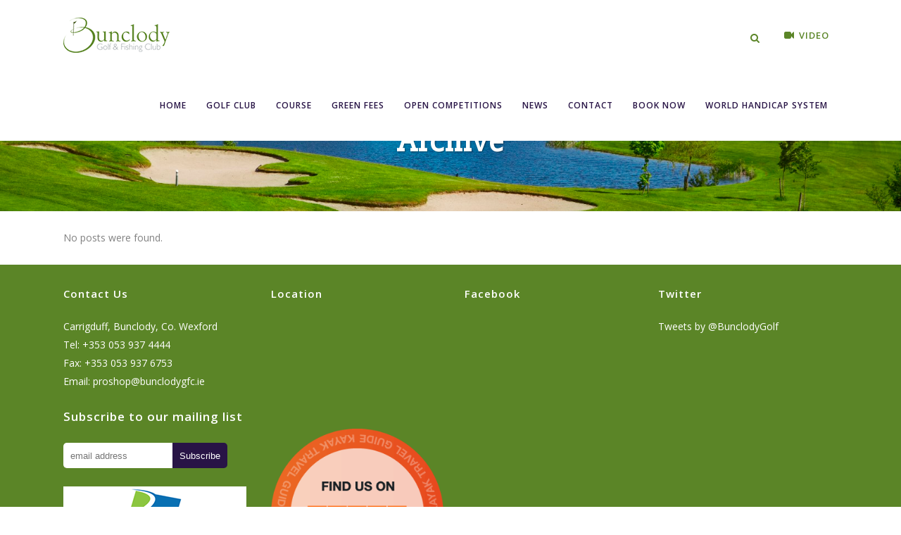

--- FILE ---
content_type: text/html; charset=UTF-8
request_url: https://www.bunclodygfc.ie/carousels-category/home-carousel-mini/
body_size: 10063
content:
<!DOCTYPE html>
<html lang="en-GB">
<head>
	<meta charset="UTF-8" />
	
	<title>Bunclody Golf &amp; Fishing Club |   Carousels  Home Carousel Mini</title>

	
			
						<meta name="viewport" content="width=device-width,initial-scale=1,user-scalable=no">
		
	<link rel="profile" href="https://gmpg.org/xfn/11" />
	<link rel="pingback" href="https://www.bunclodygfc.ie/xmlrpc.php" />
	<link rel="shortcut icon" type="image/x-icon" href="">
	<link rel="apple-touch-icon" href=""/>
	<link href='//fonts.googleapis.com/css?family=Raleway:100,200,300,400,500,600,700,800,900,300italic,400italic|Slabo+27px:100,200,300,400,500,600,700,800,900,300italic,400italic|Open+Sans:100,200,300,400,500,600,700,800,900,300italic,400italic&subset=latin,latin-ext' rel='stylesheet' type='text/css'>
<meta name='robots' content='max-image-preview:large' />
<link rel="alternate" type="application/rss+xml" title="Bunclody Golf &amp; Fishing Club &raquo; Feed" href="https://www.bunclodygfc.ie/feed/" />
<link rel="alternate" type="application/rss+xml" title="Bunclody Golf &amp; Fishing Club &raquo; Home Carousel Mini Carousel Feed" href="https://www.bunclodygfc.ie/carousels-category/home-carousel-mini/feed/" />
<script type="text/javascript">
/* <![CDATA[ */
window._wpemojiSettings = {"baseUrl":"https:\/\/s.w.org\/images\/core\/emoji\/15.0.3\/72x72\/","ext":".png","svgUrl":"https:\/\/s.w.org\/images\/core\/emoji\/15.0.3\/svg\/","svgExt":".svg","source":{"concatemoji":"https:\/\/www.bunclodygfc.ie\/wp-includes\/js\/wp-emoji-release.min.js?ver=6.5.7"}};
/*! This file is auto-generated */
!function(i,n){var o,s,e;function c(e){try{var t={supportTests:e,timestamp:(new Date).valueOf()};sessionStorage.setItem(o,JSON.stringify(t))}catch(e){}}function p(e,t,n){e.clearRect(0,0,e.canvas.width,e.canvas.height),e.fillText(t,0,0);var t=new Uint32Array(e.getImageData(0,0,e.canvas.width,e.canvas.height).data),r=(e.clearRect(0,0,e.canvas.width,e.canvas.height),e.fillText(n,0,0),new Uint32Array(e.getImageData(0,0,e.canvas.width,e.canvas.height).data));return t.every(function(e,t){return e===r[t]})}function u(e,t,n){switch(t){case"flag":return n(e,"\ud83c\udff3\ufe0f\u200d\u26a7\ufe0f","\ud83c\udff3\ufe0f\u200b\u26a7\ufe0f")?!1:!n(e,"\ud83c\uddfa\ud83c\uddf3","\ud83c\uddfa\u200b\ud83c\uddf3")&&!n(e,"\ud83c\udff4\udb40\udc67\udb40\udc62\udb40\udc65\udb40\udc6e\udb40\udc67\udb40\udc7f","\ud83c\udff4\u200b\udb40\udc67\u200b\udb40\udc62\u200b\udb40\udc65\u200b\udb40\udc6e\u200b\udb40\udc67\u200b\udb40\udc7f");case"emoji":return!n(e,"\ud83d\udc26\u200d\u2b1b","\ud83d\udc26\u200b\u2b1b")}return!1}function f(e,t,n){var r="undefined"!=typeof WorkerGlobalScope&&self instanceof WorkerGlobalScope?new OffscreenCanvas(300,150):i.createElement("canvas"),a=r.getContext("2d",{willReadFrequently:!0}),o=(a.textBaseline="top",a.font="600 32px Arial",{});return e.forEach(function(e){o[e]=t(a,e,n)}),o}function t(e){var t=i.createElement("script");t.src=e,t.defer=!0,i.head.appendChild(t)}"undefined"!=typeof Promise&&(o="wpEmojiSettingsSupports",s=["flag","emoji"],n.supports={everything:!0,everythingExceptFlag:!0},e=new Promise(function(e){i.addEventListener("DOMContentLoaded",e,{once:!0})}),new Promise(function(t){var n=function(){try{var e=JSON.parse(sessionStorage.getItem(o));if("object"==typeof e&&"number"==typeof e.timestamp&&(new Date).valueOf()<e.timestamp+604800&&"object"==typeof e.supportTests)return e.supportTests}catch(e){}return null}();if(!n){if("undefined"!=typeof Worker&&"undefined"!=typeof OffscreenCanvas&&"undefined"!=typeof URL&&URL.createObjectURL&&"undefined"!=typeof Blob)try{var e="postMessage("+f.toString()+"("+[JSON.stringify(s),u.toString(),p.toString()].join(",")+"));",r=new Blob([e],{type:"text/javascript"}),a=new Worker(URL.createObjectURL(r),{name:"wpTestEmojiSupports"});return void(a.onmessage=function(e){c(n=e.data),a.terminate(),t(n)})}catch(e){}c(n=f(s,u,p))}t(n)}).then(function(e){for(var t in e)n.supports[t]=e[t],n.supports.everything=n.supports.everything&&n.supports[t],"flag"!==t&&(n.supports.everythingExceptFlag=n.supports.everythingExceptFlag&&n.supports[t]);n.supports.everythingExceptFlag=n.supports.everythingExceptFlag&&!n.supports.flag,n.DOMReady=!1,n.readyCallback=function(){n.DOMReady=!0}}).then(function(){return e}).then(function(){var e;n.supports.everything||(n.readyCallback(),(e=n.source||{}).concatemoji?t(e.concatemoji):e.wpemoji&&e.twemoji&&(t(e.twemoji),t(e.wpemoji)))}))}((window,document),window._wpemojiSettings);
/* ]]> */
</script>
<link rel='stylesheet' id='colorbox-theme7-css' href='https://www.bunclodygfc.ie/wp-content/plugins/jquery-colorbox/themes/theme7/colorbox.css?ver=4.6.2' type='text/css' media='screen' />
<style id='wp-emoji-styles-inline-css' type='text/css'>

	img.wp-smiley, img.emoji {
		display: inline !important;
		border: none !important;
		box-shadow: none !important;
		height: 1em !important;
		width: 1em !important;
		margin: 0 0.07em !important;
		vertical-align: -0.1em !important;
		background: none !important;
		padding: 0 !important;
	}
</style>
<link rel='stylesheet' id='wp-block-library-css' href='https://www.bunclodygfc.ie/wp-includes/css/dist/block-library/style.min.css?ver=6.5.7' type='text/css' media='all' />
<style id='classic-theme-styles-inline-css' type='text/css'>
/*! This file is auto-generated */
.wp-block-button__link{color:#fff;background-color:#32373c;border-radius:9999px;box-shadow:none;text-decoration:none;padding:calc(.667em + 2px) calc(1.333em + 2px);font-size:1.125em}.wp-block-file__button{background:#32373c;color:#fff;text-decoration:none}
</style>
<style id='global-styles-inline-css' type='text/css'>
body{--wp--preset--color--black: #000000;--wp--preset--color--cyan-bluish-gray: #abb8c3;--wp--preset--color--white: #ffffff;--wp--preset--color--pale-pink: #f78da7;--wp--preset--color--vivid-red: #cf2e2e;--wp--preset--color--luminous-vivid-orange: #ff6900;--wp--preset--color--luminous-vivid-amber: #fcb900;--wp--preset--color--light-green-cyan: #7bdcb5;--wp--preset--color--vivid-green-cyan: #00d084;--wp--preset--color--pale-cyan-blue: #8ed1fc;--wp--preset--color--vivid-cyan-blue: #0693e3;--wp--preset--color--vivid-purple: #9b51e0;--wp--preset--gradient--vivid-cyan-blue-to-vivid-purple: linear-gradient(135deg,rgba(6,147,227,1) 0%,rgb(155,81,224) 100%);--wp--preset--gradient--light-green-cyan-to-vivid-green-cyan: linear-gradient(135deg,rgb(122,220,180) 0%,rgb(0,208,130) 100%);--wp--preset--gradient--luminous-vivid-amber-to-luminous-vivid-orange: linear-gradient(135deg,rgba(252,185,0,1) 0%,rgba(255,105,0,1) 100%);--wp--preset--gradient--luminous-vivid-orange-to-vivid-red: linear-gradient(135deg,rgba(255,105,0,1) 0%,rgb(207,46,46) 100%);--wp--preset--gradient--very-light-gray-to-cyan-bluish-gray: linear-gradient(135deg,rgb(238,238,238) 0%,rgb(169,184,195) 100%);--wp--preset--gradient--cool-to-warm-spectrum: linear-gradient(135deg,rgb(74,234,220) 0%,rgb(151,120,209) 20%,rgb(207,42,186) 40%,rgb(238,44,130) 60%,rgb(251,105,98) 80%,rgb(254,248,76) 100%);--wp--preset--gradient--blush-light-purple: linear-gradient(135deg,rgb(255,206,236) 0%,rgb(152,150,240) 100%);--wp--preset--gradient--blush-bordeaux: linear-gradient(135deg,rgb(254,205,165) 0%,rgb(254,45,45) 50%,rgb(107,0,62) 100%);--wp--preset--gradient--luminous-dusk: linear-gradient(135deg,rgb(255,203,112) 0%,rgb(199,81,192) 50%,rgb(65,88,208) 100%);--wp--preset--gradient--pale-ocean: linear-gradient(135deg,rgb(255,245,203) 0%,rgb(182,227,212) 50%,rgb(51,167,181) 100%);--wp--preset--gradient--electric-grass: linear-gradient(135deg,rgb(202,248,128) 0%,rgb(113,206,126) 100%);--wp--preset--gradient--midnight: linear-gradient(135deg,rgb(2,3,129) 0%,rgb(40,116,252) 100%);--wp--preset--font-size--small: 13px;--wp--preset--font-size--medium: 20px;--wp--preset--font-size--large: 36px;--wp--preset--font-size--x-large: 42px;--wp--preset--spacing--20: 0.44rem;--wp--preset--spacing--30: 0.67rem;--wp--preset--spacing--40: 1rem;--wp--preset--spacing--50: 1.5rem;--wp--preset--spacing--60: 2.25rem;--wp--preset--spacing--70: 3.38rem;--wp--preset--spacing--80: 5.06rem;--wp--preset--shadow--natural: 6px 6px 9px rgba(0, 0, 0, 0.2);--wp--preset--shadow--deep: 12px 12px 50px rgba(0, 0, 0, 0.4);--wp--preset--shadow--sharp: 6px 6px 0px rgba(0, 0, 0, 0.2);--wp--preset--shadow--outlined: 6px 6px 0px -3px rgba(255, 255, 255, 1), 6px 6px rgba(0, 0, 0, 1);--wp--preset--shadow--crisp: 6px 6px 0px rgba(0, 0, 0, 1);}:where(.is-layout-flex){gap: 0.5em;}:where(.is-layout-grid){gap: 0.5em;}body .is-layout-flex{display: flex;}body .is-layout-flex{flex-wrap: wrap;align-items: center;}body .is-layout-flex > *{margin: 0;}body .is-layout-grid{display: grid;}body .is-layout-grid > *{margin: 0;}:where(.wp-block-columns.is-layout-flex){gap: 2em;}:where(.wp-block-columns.is-layout-grid){gap: 2em;}:where(.wp-block-post-template.is-layout-flex){gap: 1.25em;}:where(.wp-block-post-template.is-layout-grid){gap: 1.25em;}.has-black-color{color: var(--wp--preset--color--black) !important;}.has-cyan-bluish-gray-color{color: var(--wp--preset--color--cyan-bluish-gray) !important;}.has-white-color{color: var(--wp--preset--color--white) !important;}.has-pale-pink-color{color: var(--wp--preset--color--pale-pink) !important;}.has-vivid-red-color{color: var(--wp--preset--color--vivid-red) !important;}.has-luminous-vivid-orange-color{color: var(--wp--preset--color--luminous-vivid-orange) !important;}.has-luminous-vivid-amber-color{color: var(--wp--preset--color--luminous-vivid-amber) !important;}.has-light-green-cyan-color{color: var(--wp--preset--color--light-green-cyan) !important;}.has-vivid-green-cyan-color{color: var(--wp--preset--color--vivid-green-cyan) !important;}.has-pale-cyan-blue-color{color: var(--wp--preset--color--pale-cyan-blue) !important;}.has-vivid-cyan-blue-color{color: var(--wp--preset--color--vivid-cyan-blue) !important;}.has-vivid-purple-color{color: var(--wp--preset--color--vivid-purple) !important;}.has-black-background-color{background-color: var(--wp--preset--color--black) !important;}.has-cyan-bluish-gray-background-color{background-color: var(--wp--preset--color--cyan-bluish-gray) !important;}.has-white-background-color{background-color: var(--wp--preset--color--white) !important;}.has-pale-pink-background-color{background-color: var(--wp--preset--color--pale-pink) !important;}.has-vivid-red-background-color{background-color: var(--wp--preset--color--vivid-red) !important;}.has-luminous-vivid-orange-background-color{background-color: var(--wp--preset--color--luminous-vivid-orange) !important;}.has-luminous-vivid-amber-background-color{background-color: var(--wp--preset--color--luminous-vivid-amber) !important;}.has-light-green-cyan-background-color{background-color: var(--wp--preset--color--light-green-cyan) !important;}.has-vivid-green-cyan-background-color{background-color: var(--wp--preset--color--vivid-green-cyan) !important;}.has-pale-cyan-blue-background-color{background-color: var(--wp--preset--color--pale-cyan-blue) !important;}.has-vivid-cyan-blue-background-color{background-color: var(--wp--preset--color--vivid-cyan-blue) !important;}.has-vivid-purple-background-color{background-color: var(--wp--preset--color--vivid-purple) !important;}.has-black-border-color{border-color: var(--wp--preset--color--black) !important;}.has-cyan-bluish-gray-border-color{border-color: var(--wp--preset--color--cyan-bluish-gray) !important;}.has-white-border-color{border-color: var(--wp--preset--color--white) !important;}.has-pale-pink-border-color{border-color: var(--wp--preset--color--pale-pink) !important;}.has-vivid-red-border-color{border-color: var(--wp--preset--color--vivid-red) !important;}.has-luminous-vivid-orange-border-color{border-color: var(--wp--preset--color--luminous-vivid-orange) !important;}.has-luminous-vivid-amber-border-color{border-color: var(--wp--preset--color--luminous-vivid-amber) !important;}.has-light-green-cyan-border-color{border-color: var(--wp--preset--color--light-green-cyan) !important;}.has-vivid-green-cyan-border-color{border-color: var(--wp--preset--color--vivid-green-cyan) !important;}.has-pale-cyan-blue-border-color{border-color: var(--wp--preset--color--pale-cyan-blue) !important;}.has-vivid-cyan-blue-border-color{border-color: var(--wp--preset--color--vivid-cyan-blue) !important;}.has-vivid-purple-border-color{border-color: var(--wp--preset--color--vivid-purple) !important;}.has-vivid-cyan-blue-to-vivid-purple-gradient-background{background: var(--wp--preset--gradient--vivid-cyan-blue-to-vivid-purple) !important;}.has-light-green-cyan-to-vivid-green-cyan-gradient-background{background: var(--wp--preset--gradient--light-green-cyan-to-vivid-green-cyan) !important;}.has-luminous-vivid-amber-to-luminous-vivid-orange-gradient-background{background: var(--wp--preset--gradient--luminous-vivid-amber-to-luminous-vivid-orange) !important;}.has-luminous-vivid-orange-to-vivid-red-gradient-background{background: var(--wp--preset--gradient--luminous-vivid-orange-to-vivid-red) !important;}.has-very-light-gray-to-cyan-bluish-gray-gradient-background{background: var(--wp--preset--gradient--very-light-gray-to-cyan-bluish-gray) !important;}.has-cool-to-warm-spectrum-gradient-background{background: var(--wp--preset--gradient--cool-to-warm-spectrum) !important;}.has-blush-light-purple-gradient-background{background: var(--wp--preset--gradient--blush-light-purple) !important;}.has-blush-bordeaux-gradient-background{background: var(--wp--preset--gradient--blush-bordeaux) !important;}.has-luminous-dusk-gradient-background{background: var(--wp--preset--gradient--luminous-dusk) !important;}.has-pale-ocean-gradient-background{background: var(--wp--preset--gradient--pale-ocean) !important;}.has-electric-grass-gradient-background{background: var(--wp--preset--gradient--electric-grass) !important;}.has-midnight-gradient-background{background: var(--wp--preset--gradient--midnight) !important;}.has-small-font-size{font-size: var(--wp--preset--font-size--small) !important;}.has-medium-font-size{font-size: var(--wp--preset--font-size--medium) !important;}.has-large-font-size{font-size: var(--wp--preset--font-size--large) !important;}.has-x-large-font-size{font-size: var(--wp--preset--font-size--x-large) !important;}
.wp-block-navigation a:where(:not(.wp-element-button)){color: inherit;}
:where(.wp-block-post-template.is-layout-flex){gap: 1.25em;}:where(.wp-block-post-template.is-layout-grid){gap: 1.25em;}
:where(.wp-block-columns.is-layout-flex){gap: 2em;}:where(.wp-block-columns.is-layout-grid){gap: 2em;}
.wp-block-pullquote{font-size: 1.5em;line-height: 1.6;}
</style>
<link rel='stylesheet' id='contact-form-7-css' href='https://www.bunclodygfc.ie/wp-content/plugins/contact-form-7/includes/css/styles.css?ver=5.9.3' type='text/css' media='all' />
<link rel='stylesheet' id='default_style-css' href='https://www.bunclodygfc.ie/wp-content/themes/bgf/style.css?ver=6.5.7' type='text/css' media='all' />
<link rel='stylesheet' id='qode_font_awesome-css' href='https://www.bunclodygfc.ie/wp-content/themes/bgf/css/font-awesome/css/font-awesome.min.css?ver=6.5.7' type='text/css' media='all' />
<link rel='stylesheet' id='qode_font_elegant-css' href='https://www.bunclodygfc.ie/wp-content/themes/bgf/css/elegant-icons/style.min.css?ver=6.5.7' type='text/css' media='all' />
<link rel='stylesheet' id='qode_linea_icons-css' href='https://www.bunclodygfc.ie/wp-content/themes/bgf/css/linea-icons/style.css?ver=6.5.7' type='text/css' media='all' />
<link rel='stylesheet' id='stylesheet-css' href='https://www.bunclodygfc.ie/wp-content/themes/bgf/css/stylesheet.min.css?ver=6.5.7' type='text/css' media='all' />
<link rel='stylesheet' id='qode_print-css' href='https://www.bunclodygfc.ie/wp-content/themes/bgf/css/print.css?ver=6.5.7' type='text/css' media='all' />
<link rel='stylesheet' id='mac_stylesheet-css' href='https://www.bunclodygfc.ie/wp-content/themes/bgf/css/mac_stylesheet.css?ver=6.5.7' type='text/css' media='all' />
<link rel='stylesheet' id='webkit-css' href='https://www.bunclodygfc.ie/wp-content/themes/bgf/css/webkit_stylesheet.css?ver=6.5.7' type='text/css' media='all' />
<link rel='stylesheet' id='style_dynamic-css' href='https://www.bunclodygfc.ie/wp-content/themes/bgf/css/style_dynamic.css?ver=1492597516' type='text/css' media='all' />
<link rel='stylesheet' id='responsive-css' href='https://www.bunclodygfc.ie/wp-content/themes/bgf/css/responsive.min.css?ver=6.5.7' type='text/css' media='all' />
<link rel='stylesheet' id='style_dynamic_responsive-css' href='https://www.bunclodygfc.ie/wp-content/themes/bgf/css/style_dynamic_responsive.css?ver=1492597516' type='text/css' media='all' />
<link rel='stylesheet' id='js_composer_front-css' href='https://www.bunclodygfc.ie/wp-content/plugins/js_composer/assets/css/js_composer.min.css?ver=6.7.0' type='text/css' media='all' />
<link rel='stylesheet' id='custom_css-css' href='https://www.bunclodygfc.ie/wp-content/themes/bgf/css/custom_css.css?ver=1492597516' type='text/css' media='all' />
<link rel='stylesheet' id='childstyle-css' href='https://www.bunclodygfc.ie/wp-content/themes/bgf-child/style.css?ver=6.5.7' type='text/css' media='all' />
<script type="text/javascript" src="https://www.bunclodygfc.ie/wp-includes/js/jquery/jquery.min.js?ver=3.7.1" id="jquery-core-js"></script>
<script type="text/javascript" src="https://www.bunclodygfc.ie/wp-includes/js/jquery/jquery-migrate.min.js?ver=3.4.1" id="jquery-migrate-js"></script>
<link rel="https://api.w.org/" href="https://www.bunclodygfc.ie/wp-json/" /><link rel="EditURI" type="application/rsd+xml" title="RSD" href="https://www.bunclodygfc.ie/xmlrpc.php?rsd" />
<meta name="generator" content="WordPress 6.5.7" />
<meta name="generator" content="Powered by WPBakery Page Builder - drag and drop page builder for WordPress."/>
<meta name="generator" content="Powered by Slider Revolution 6.5.8 - responsive, Mobile-Friendly Slider Plugin for WordPress with comfortable drag and drop interface." />
<script type="text/javascript">function setREVStartSize(e){
			//window.requestAnimationFrame(function() {				 
				window.RSIW = window.RSIW===undefined ? window.innerWidth : window.RSIW;	
				window.RSIH = window.RSIH===undefined ? window.innerHeight : window.RSIH;	
				try {								
					var pw = document.getElementById(e.c).parentNode.offsetWidth,
						newh;
					pw = pw===0 || isNaN(pw) ? window.RSIW : pw;
					e.tabw = e.tabw===undefined ? 0 : parseInt(e.tabw);
					e.thumbw = e.thumbw===undefined ? 0 : parseInt(e.thumbw);
					e.tabh = e.tabh===undefined ? 0 : parseInt(e.tabh);
					e.thumbh = e.thumbh===undefined ? 0 : parseInt(e.thumbh);
					e.tabhide = e.tabhide===undefined ? 0 : parseInt(e.tabhide);
					e.thumbhide = e.thumbhide===undefined ? 0 : parseInt(e.thumbhide);
					e.mh = e.mh===undefined || e.mh=="" || e.mh==="auto" ? 0 : parseInt(e.mh,0);		
					if(e.layout==="fullscreen" || e.l==="fullscreen") 						
						newh = Math.max(e.mh,window.RSIH);					
					else{					
						e.gw = Array.isArray(e.gw) ? e.gw : [e.gw];
						for (var i in e.rl) if (e.gw[i]===undefined || e.gw[i]===0) e.gw[i] = e.gw[i-1];					
						e.gh = e.el===undefined || e.el==="" || (Array.isArray(e.el) && e.el.length==0)? e.gh : e.el;
						e.gh = Array.isArray(e.gh) ? e.gh : [e.gh];
						for (var i in e.rl) if (e.gh[i]===undefined || e.gh[i]===0) e.gh[i] = e.gh[i-1];
											
						var nl = new Array(e.rl.length),
							ix = 0,						
							sl;					
						e.tabw = e.tabhide>=pw ? 0 : e.tabw;
						e.thumbw = e.thumbhide>=pw ? 0 : e.thumbw;
						e.tabh = e.tabhide>=pw ? 0 : e.tabh;
						e.thumbh = e.thumbhide>=pw ? 0 : e.thumbh;					
						for (var i in e.rl) nl[i] = e.rl[i]<window.RSIW ? 0 : e.rl[i];
						sl = nl[0];									
						for (var i in nl) if (sl>nl[i] && nl[i]>0) { sl = nl[i]; ix=i;}															
						var m = pw>(e.gw[ix]+e.tabw+e.thumbw) ? 1 : (pw-(e.tabw+e.thumbw)) / (e.gw[ix]);					
						newh =  (e.gh[ix] * m) + (e.tabh + e.thumbh);
					}
					var el = document.getElementById(e.c);
					if (el!==null && el) el.style.height = newh+"px";					
					el = document.getElementById(e.c+"_wrapper");
					if (el!==null && el) {
						el.style.height = newh+"px";
						el.style.display = "block";
					}
				} catch(e){
					console.log("Failure at Presize of Slider:" + e)
				}					   
			//});
		  };</script>
<noscript><style> .wpb_animate_when_almost_visible { opacity: 1; }</style></noscript></head>

<body class="archive tax-carousels_category term-home-carousel-mini term-93  qode_grid_1300 side_area_uncovered_from_content qode-child-theme-ver-1.0.0 qode-theme-ver-9.2 wpb-js-composer js-comp-ver-6.7.0 vc_responsive" itemscope itemtype="https://schema.org/WebPage">
<div id="fb-root"></div>
<script>(function(d, s, id) {
  var js, fjs = d.getElementsByTagName(s)[0];
  if (d.getElementById(id)) return;
  js = d.createElement(s); js.id = id;
  js.src = "//connect.facebook.net/en_US/sdk.js#xfbml=1&version=v2.6&appId=259764741027653";
  fjs.parentNode.insertBefore(js, fjs);
}(document, 'script', 'facebook-jssdk'));</script>
						<section class="side_menu right ">
                            <div class="side_menu_title">
                    <h5>Book Online</h5>
                </div>
                        <a href="#" target="_self" class="close_side_menu"></a>
			<div id="text-6" class="widget widget_text posts_holder">			<div class="textwidget"><h3><a href="http://www.brsgolf.com/bunclody/members_home.php" target="_blank" rel="noopener">Members</a></h3>
<p>If you are a member and would like to book a tee time through our web site.</p>
<p><strong><a title="Members" href="http://www.brsgolf.com/bunclody/members_home.php" class="qbutton">Members Click Here</a></strong></p>
<br /><br />

<h3><a href="http://www.brsgolf.com/bunclody/visitor_home.php" target="_blank" rel="noopener">Visitors</a></h3>
<p>If you are a visitor and would like to book a tee time through our web site.</p>
<p><strong><a title="Members" href="http://www.brsgolf.com/bunclody/visitor_home.php" class="qbutton">Visitors Click Here</a></strong></p></div>
		</div>		</section>
			<div class="wrapper">
	<div class="wrapper_inner">
	<!-- Google Analytics start -->
		<!-- Google Analytics end -->

	


<header class=" scroll_header_top_area  fixed scrolled_not_transparent with_hover_bg_color page_header">
    <div class="header_inner clearfix">

		
					<form role="search" id="searchform" action="https://www.bunclodygfc.ie/" class="qode_search_form" method="get">
									<div class="container">
					<div class="container_inner clearfix">
				
                <i class="qode_icon_font_awesome fa fa-search qode_icon_in_search" ></i>				<input type="text" placeholder="Search" name="s" class="qode_search_field" autocomplete="off" />
				<input type="submit" value="Search" />

				<div class="qode_search_close">
					<a href="#">
                        <i class="qode_icon_font_awesome fa fa-times qode_icon_in_search" ></i>					</a>
				</div>
										</div>
					</div>
							</form>
				
		<div class="header_top_bottom_holder">
		<div class="header_bottom clearfix" style='' >
		    				<div class="container">
					<div class="container_inner clearfix">
                    			                					<div class="header_inner_left">
                        													<div class="mobile_menu_button">
                                <span>
                                    <i class="qode_icon_font_awesome fa fa-bars " ></i>                                </span>
                            </div>
												<div class="logo_wrapper">
                            							<div class="q_logo">
								<a itemprop="url" href="https://www.bunclodygfc.ie/">
									<img itemprop="image" class="normal" src="https://www.bunclodygfc.ie/wp-content/uploads/2016/07/logo.png" alt="Logo"/>
									<img itemprop="image" class="light" src="https://www.bunclodygfc.ie/wp-content/uploads/2016/07/logo.png" alt="Logo"/>
									<img itemprop="image" class="dark" src="https://www.bunclodygfc.ie/wp-content/uploads/2016/07/logo.png" alt="Logo"/>
									<img itemprop="image" class="sticky" src="https://www.bunclodygfc.ie/wp-content/uploads/2016/07/logo.png" alt="Logo"/>
									<img itemprop="image" class="mobile" src="https://www.bunclodygfc.ie/wp-content/uploads/2016/07/logo.png" alt="Logo"/>
																	</a>
							</div>
                            						</div>
                                                					</div>
                    					                                                							<div class="header_inner_right">
                                <div class="side_menu_button_wrapper right">
																		                                    <div class="side_menu_button">
									
																					<a class="search_button search_slides_from_window_top normal" href="javascript:void(0)">
                                                <i class="qode_icon_font_awesome fa fa-search " ></i>											</a>
								
																					                                                                                										<a class="side_menu_button_link_2 normal" href="https://www.bunclodygfc.ie/drone-footage/">
                                                <i class="fa fa-video-camera" aria-hidden="true"></i> <span>VIDEO</span>
                                            </a>
                                            <a class="side_menu_button_link normal" href="javascript:void(0)">
                                                <i class="qode_icon_font_awesome fa fa-flag " ></i> <span>BOOK</span>
                                            </a>
											
																				
                                    </div>
                                </div>
							</div>
												
						
						<nav class="main_menu drop_down right">
						<ul id="menu-fullscreen_menu" class=""><li id="nav-menu-item-15693" class="menu-item menu-item-type-post_type menu-item-object-page menu-item-home  narrow"><a href="https://www.bunclodygfc.ie/" class=""><i class="menu_icon blank fa"></i><span>Home</span><span class="plus"></span></a></li>
<li id="nav-menu-item-15415" class="menu-item menu-item-type-post_type menu-item-object-page menu-item-has-children  has_sub narrow"><a href="https://www.bunclodygfc.ie/bunclody-golf-club/" class=""><i class="menu_icon blank fa"></i><span>Golf Club</span><span class="plus"></span></a>
<div class="second"><div class="inner"><ul>
	<li id="nav-menu-item-15660" class="menu-item menu-item-type-post_type menu-item-object-page "><a href="https://www.bunclodygfc.ie/bunclody-golf-club/bar-function-room/" class=""><i class="menu_icon blank fa"></i><span>Bar &#038; Function Room</span><span class="plus"></span></a></li>
	<li id="nav-menu-item-15414" class="menu-item menu-item-type-post_type menu-item-object-page "><a href="https://www.bunclodygfc.ie/driving-range/" class=""><i class="menu_icon blank fa"></i><span>Driving Range</span><span class="plus"></span></a></li>
	<li id="nav-menu-item-15538" class="menu-item menu-item-type-post_type menu-item-object-page "><a href="https://www.bunclodygfc.ie/bunclody-golf-club/membership/" class=""><i class="menu_icon blank fa"></i><span>Membership 2026</span><span class="plus"></span></a></li>
	<li id="nav-menu-item-15675" class="menu-item menu-item-type-post_type menu-item-object-page "><a href="https://www.bunclodygfc.ie/bunclody-golf-club/dress-code/" class=""><i class="menu_icon blank fa"></i><span>Dress Code</span><span class="plus"></span></a></li>
	<li id="nav-menu-item-15677" class="menu-item menu-item-type-post_type menu-item-object-page "><a href="https://www.bunclodygfc.ie/gallery/" class=""><i class="menu_icon blank fa"></i><span>Gallery</span><span class="plus"></span></a></li>
	<li id="nav-menu-item-15830" class="menu-item menu-item-type-post_type menu-item-object-page "><a href="https://www.bunclodygfc.ie/social-events/" class=""><i class="menu_icon blank fa"></i><span>Social Events</span><span class="plus"></span></a></li>
	<li id="nav-menu-item-15418" class="menu-item menu-item-type-post_type menu-item-object-page "><a href="https://www.bunclodygfc.ie/pro-shop/" class=""><i class="menu_icon blank fa"></i><span>Pro Shop</span><span class="plus"></span></a></li>
	<li id="nav-menu-item-15680" class="menu-item menu-item-type-post_type menu-item-object-page "><a href="https://www.bunclodygfc.ie/special-offers/" class=""><i class="menu_icon blank fa"></i><span>Special Offers</span><span class="plus"></span></a></li>
	<li id="nav-menu-item-15654" class="menu-item menu-item-type-post_type menu-item-object-page "><a href="https://www.bunclodygfc.ie/bunclody-golf-club/clubhouse/" class=""><i class="menu_icon blank fa"></i><span>Clubhouse</span><span class="plus"></span></a></li>
	<li id="nav-menu-item-16816" class="menu-item menu-item-type-post_type menu-item-object-page "><a href="https://www.bunclodygfc.ie/child-protection-policy/" class=""><i class="menu_icon blank fa"></i><span>Child Protection Policy</span><span class="plus"></span></a></li>
	<li id="nav-menu-item-15549" class="menu-item menu-item-type-post_type menu-item-object-page "><a href="https://www.bunclodygfc.ie/accommodation/" class=""><i class="menu_icon blank fa"></i><span>Accommodation</span><span class="plus"></span></a></li>
</ul></div></div>
</li>
<li id="nav-menu-item-15419" class="menu-item menu-item-type-post_type menu-item-object-page menu-item-has-children  has_sub narrow"><a href="https://www.bunclodygfc.ie/the-course/" class=""><i class="menu_icon blank fa"></i><span>Course</span><span class="plus"></span></a>
<div class="second"><div class="inner"><ul>
	<li id="nav-menu-item-16629" class="menu-item menu-item-type-post_type menu-item-object-page "><a href="https://www.bunclodygfc.ie/course-tour/" class=""><i class="menu_icon blank fa"></i><span>Course Tour</span><span class="plus"></span></a></li>
</ul></div></div>
</li>
<li id="nav-menu-item-15661" class="menu-item menu-item-type-post_type menu-item-object-page  narrow"><a href="https://www.bunclodygfc.ie/bunclody-golf-club/green-fees/" class=""><i class="menu_icon blank fa"></i><span>Green fees</span><span class="plus"></span></a></li>
<li id="nav-menu-item-15823" class="menu-item menu-item-type-custom menu-item-object-custom  narrow"><a href="https://www.brsgolf.com/bunclody/opens_home.php" class=""><i class="menu_icon blank fa"></i><span>Open Competitions</span><span class="plus"></span></a></li>
<li id="nav-menu-item-15548" class="menu-item menu-item-type-custom menu-item-object-custom menu-item-has-children  has_sub narrow"><a href="#" class=""><i class="menu_icon blank fa"></i><span>News</span><span class="plus"></span></a>
<div class="second"><div class="inner"><ul>
	<li id="nav-menu-item-15417" class="menu-item menu-item-type-post_type menu-item-object-page "><a href="https://www.bunclodygfc.ie/blog/" class=""><i class="menu_icon blank fa"></i><span>Bunclody Golf Blog</span><span class="plus"></span></a></li>
	<li id="nav-menu-item-15494" class="menu-item menu-item-type-custom menu-item-object-custom menu-item-has-children sub"><a href="#" class=""><i class="menu_icon blank fa"></i><span>Results</span><span class="plus"></span><i class="q_menu_arrow fa fa-angle-right"></i></a>
	<ul>
		<li id="nav-menu-item-15492" class="menu-item menu-item-type-taxonomy menu-item-object-category "><a href="https://www.bunclodygfc.ie/category/member-competition-results/" class=""><i class="menu_icon blank fa"></i><span>Member Competition Results</span><span class="plus"></span></a></li>
		<li id="nav-menu-item-15493" class="menu-item menu-item-type-taxonomy menu-item-object-category "><a href="https://www.bunclodygfc.ie/category/competition-results/" class=""><i class="menu_icon blank fa"></i><span>Open Competition Results</span><span class="plus"></span></a></li>
	</ul>
</li>
</ul></div></div>
</li>
<li id="nav-menu-item-15413" class="menu-item menu-item-type-post_type menu-item-object-page menu-item-has-children  has_sub narrow"><a href="https://www.bunclodygfc.ie/contact/" class=""><i class="menu_icon blank fa"></i><span>Contact</span><span class="plus"></span></a>
<div class="second"><div class="inner"><ul>
	<li id="nav-menu-item-15690" class="menu-item menu-item-type-post_type menu-item-object-page "><a href="https://www.bunclodygfc.ie/contact/find-us/" class=""><i class="menu_icon blank fa"></i><span>Find Us</span><span class="plus"></span></a></li>
</ul></div></div>
</li>
<li id="nav-menu-item-16195" class="menu-item menu-item-type-custom menu-item-object-custom menu-item-has-children  has_sub narrow"><a href="#" class=""><i class="menu_icon blank fa"></i><span>Book Now</span><span class="plus"></span></a>
<div class="second"><div class="inner"><ul>
	<li id="nav-menu-item-16197" class="menu-item menu-item-type-custom menu-item-object-custom "><a target="_blank" href="https://www.brsgolf.com/bunclody/members_home.php" class=""><i class="menu_icon blank fa"></i><span>Members Click Here</span><span class="plus"></span></a></li>
	<li id="nav-menu-item-16196" class="menu-item menu-item-type-custom menu-item-object-custom "><a target="_blank" href="https://www.brsgolf.com/bunclody/visitor_home.php" class=""><i class="menu_icon blank fa"></i><span>Visitors Click Here</span><span class="plus"></span></a></li>
</ul></div></div>
</li>
<li id="nav-menu-item-17440" class="menu-item menu-item-type-custom menu-item-object-custom  narrow"><a target="_blank" href="https://www.bunclodygfc.ie/wp-content/uploads/2024/04/WHS.pdf" class=""><i class="menu_icon blank fa"></i><span>World Handicap System</span><span class="plus"></span></a></li>
</ul>						</nav>
						                        										<nav class="mobile_menu">
                        <ul id="menu-fullscreen_menu-1" class=""><li id="mobile-menu-item-15693" class="menu-item menu-item-type-post_type menu-item-object-page menu-item-home "><a href="https://www.bunclodygfc.ie/" class=""><span>Home</span></a><span class="mobile_arrow"><i class="fa fa-angle-right"></i><i class="fa fa-angle-down"></i></span></li>
<li id="mobile-menu-item-15415" class="menu-item menu-item-type-post_type menu-item-object-page menu-item-has-children  has_sub"><a href="https://www.bunclodygfc.ie/bunclody-golf-club/" class=""><span>Golf Club</span></a><span class="mobile_arrow"><i class="fa fa-angle-right"></i><i class="fa fa-angle-down"></i></span>
<ul class="sub_menu">
	<li id="mobile-menu-item-15660" class="menu-item menu-item-type-post_type menu-item-object-page "><a href="https://www.bunclodygfc.ie/bunclody-golf-club/bar-function-room/" class=""><span>Bar &#038; Function Room</span></a><span class="mobile_arrow"><i class="fa fa-angle-right"></i><i class="fa fa-angle-down"></i></span></li>
	<li id="mobile-menu-item-15414" class="menu-item menu-item-type-post_type menu-item-object-page "><a href="https://www.bunclodygfc.ie/driving-range/" class=""><span>Driving Range</span></a><span class="mobile_arrow"><i class="fa fa-angle-right"></i><i class="fa fa-angle-down"></i></span></li>
	<li id="mobile-menu-item-15538" class="menu-item menu-item-type-post_type menu-item-object-page "><a href="https://www.bunclodygfc.ie/bunclody-golf-club/membership/" class=""><span>Membership 2026</span></a><span class="mobile_arrow"><i class="fa fa-angle-right"></i><i class="fa fa-angle-down"></i></span></li>
	<li id="mobile-menu-item-15675" class="menu-item menu-item-type-post_type menu-item-object-page "><a href="https://www.bunclodygfc.ie/bunclody-golf-club/dress-code/" class=""><span>Dress Code</span></a><span class="mobile_arrow"><i class="fa fa-angle-right"></i><i class="fa fa-angle-down"></i></span></li>
	<li id="mobile-menu-item-15677" class="menu-item menu-item-type-post_type menu-item-object-page "><a href="https://www.bunclodygfc.ie/gallery/" class=""><span>Gallery</span></a><span class="mobile_arrow"><i class="fa fa-angle-right"></i><i class="fa fa-angle-down"></i></span></li>
	<li id="mobile-menu-item-15830" class="menu-item menu-item-type-post_type menu-item-object-page "><a href="https://www.bunclodygfc.ie/social-events/" class=""><span>Social Events</span></a><span class="mobile_arrow"><i class="fa fa-angle-right"></i><i class="fa fa-angle-down"></i></span></li>
	<li id="mobile-menu-item-15418" class="menu-item menu-item-type-post_type menu-item-object-page "><a href="https://www.bunclodygfc.ie/pro-shop/" class=""><span>Pro Shop</span></a><span class="mobile_arrow"><i class="fa fa-angle-right"></i><i class="fa fa-angle-down"></i></span></li>
	<li id="mobile-menu-item-15680" class="menu-item menu-item-type-post_type menu-item-object-page "><a href="https://www.bunclodygfc.ie/special-offers/" class=""><span>Special Offers</span></a><span class="mobile_arrow"><i class="fa fa-angle-right"></i><i class="fa fa-angle-down"></i></span></li>
	<li id="mobile-menu-item-15654" class="menu-item menu-item-type-post_type menu-item-object-page "><a href="https://www.bunclodygfc.ie/bunclody-golf-club/clubhouse/" class=""><span>Clubhouse</span></a><span class="mobile_arrow"><i class="fa fa-angle-right"></i><i class="fa fa-angle-down"></i></span></li>
	<li id="mobile-menu-item-16816" class="menu-item menu-item-type-post_type menu-item-object-page "><a href="https://www.bunclodygfc.ie/child-protection-policy/" class=""><span>Child Protection Policy</span></a><span class="mobile_arrow"><i class="fa fa-angle-right"></i><i class="fa fa-angle-down"></i></span></li>
	<li id="mobile-menu-item-15549" class="menu-item menu-item-type-post_type menu-item-object-page "><a href="https://www.bunclodygfc.ie/accommodation/" class=""><span>Accommodation</span></a><span class="mobile_arrow"><i class="fa fa-angle-right"></i><i class="fa fa-angle-down"></i></span></li>
</ul>
</li>
<li id="mobile-menu-item-15419" class="menu-item menu-item-type-post_type menu-item-object-page menu-item-has-children  has_sub"><a href="https://www.bunclodygfc.ie/the-course/" class=""><span>Course</span></a><span class="mobile_arrow"><i class="fa fa-angle-right"></i><i class="fa fa-angle-down"></i></span>
<ul class="sub_menu">
	<li id="mobile-menu-item-16629" class="menu-item menu-item-type-post_type menu-item-object-page "><a href="https://www.bunclodygfc.ie/course-tour/" class=""><span>Course Tour</span></a><span class="mobile_arrow"><i class="fa fa-angle-right"></i><i class="fa fa-angle-down"></i></span></li>
</ul>
</li>
<li id="mobile-menu-item-15661" class="menu-item menu-item-type-post_type menu-item-object-page "><a href="https://www.bunclodygfc.ie/bunclody-golf-club/green-fees/" class=""><span>Green fees</span></a><span class="mobile_arrow"><i class="fa fa-angle-right"></i><i class="fa fa-angle-down"></i></span></li>
<li id="mobile-menu-item-15823" class="menu-item menu-item-type-custom menu-item-object-custom "><a href="https://www.brsgolf.com/bunclody/opens_home.php" class=""><span>Open Competitions</span></a><span class="mobile_arrow"><i class="fa fa-angle-right"></i><i class="fa fa-angle-down"></i></span></li>
<li id="mobile-menu-item-15548" class="menu-item menu-item-type-custom menu-item-object-custom menu-item-has-children  has_sub"><a href="#" class=""><span>News</span></a><span class="mobile_arrow"><i class="fa fa-angle-right"></i><i class="fa fa-angle-down"></i></span>
<ul class="sub_menu">
	<li id="mobile-menu-item-15417" class="menu-item menu-item-type-post_type menu-item-object-page "><a href="https://www.bunclodygfc.ie/blog/" class=""><span>Bunclody Golf Blog</span></a><span class="mobile_arrow"><i class="fa fa-angle-right"></i><i class="fa fa-angle-down"></i></span></li>
	<li id="mobile-menu-item-15494" class="menu-item menu-item-type-custom menu-item-object-custom menu-item-has-children  has_sub"><a href="#" class=""><span>Results</span></a><span class="mobile_arrow"><i class="fa fa-angle-right"></i><i class="fa fa-angle-down"></i></span>
	<ul class="sub_menu">
		<li id="mobile-menu-item-15492" class="menu-item menu-item-type-taxonomy menu-item-object-category "><a href="https://www.bunclodygfc.ie/category/member-competition-results/" class=""><span>Member Competition Results</span></a><span class="mobile_arrow"><i class="fa fa-angle-right"></i><i class="fa fa-angle-down"></i></span></li>
		<li id="mobile-menu-item-15493" class="menu-item menu-item-type-taxonomy menu-item-object-category "><a href="https://www.bunclodygfc.ie/category/competition-results/" class=""><span>Open Competition Results</span></a><span class="mobile_arrow"><i class="fa fa-angle-right"></i><i class="fa fa-angle-down"></i></span></li>
	</ul>
</li>
</ul>
</li>
<li id="mobile-menu-item-15413" class="menu-item menu-item-type-post_type menu-item-object-page menu-item-has-children  has_sub"><a href="https://www.bunclodygfc.ie/contact/" class=""><span>Contact</span></a><span class="mobile_arrow"><i class="fa fa-angle-right"></i><i class="fa fa-angle-down"></i></span>
<ul class="sub_menu">
	<li id="mobile-menu-item-15690" class="menu-item menu-item-type-post_type menu-item-object-page "><a href="https://www.bunclodygfc.ie/contact/find-us/" class=""><span>Find Us</span></a><span class="mobile_arrow"><i class="fa fa-angle-right"></i><i class="fa fa-angle-down"></i></span></li>
</ul>
</li>
<li id="mobile-menu-item-16195" class="menu-item menu-item-type-custom menu-item-object-custom menu-item-has-children  has_sub"><a href="#" class=""><span>Book Now</span></a><span class="mobile_arrow"><i class="fa fa-angle-right"></i><i class="fa fa-angle-down"></i></span>
<ul class="sub_menu">
	<li id="mobile-menu-item-16197" class="menu-item menu-item-type-custom menu-item-object-custom "><a target="_blank" href="https://www.brsgolf.com/bunclody/members_home.php" class=""><span>Members Click Here</span></a><span class="mobile_arrow"><i class="fa fa-angle-right"></i><i class="fa fa-angle-down"></i></span></li>
	<li id="mobile-menu-item-16196" class="menu-item menu-item-type-custom menu-item-object-custom "><a target="_blank" href="https://www.brsgolf.com/bunclody/visitor_home.php" class=""><span>Visitors Click Here</span></a><span class="mobile_arrow"><i class="fa fa-angle-right"></i><i class="fa fa-angle-down"></i></span></li>
</ul>
</li>
<li id="mobile-menu-item-17440" class="menu-item menu-item-type-custom menu-item-object-custom "><a target="_blank" href="https://www.bunclodygfc.ie/wp-content/uploads/2024/04/WHS.pdf" class=""><span>World Handicap System</span></a><span class="mobile_arrow"><i class="fa fa-angle-right"></i><i class="fa fa-angle-down"></i></span></li>
</ul>					</nav>
			                    					</div>
				</div>
				</div>
	</div>
	</div>

</header>
		

    		<a id='back_to_top' href='#'>
			<span class="fa-stack">
				<i class="fa fa-arrow-up" style=""></i>
			</span>
		</a>
	    	
    
		
	
    
<div class="content content_top_margin">
						<div class="content_inner  ">
			
	
			<div class="title_outer title_without_animation title_text_shadow"    data-height="200">
		<div class="title title_size_large  position_center  has_background" style="background-size:1620px auto;background-image:url(https://www.bunclodygfc.ie/wp-content/uploads/2016/05/IMG_7401-Large.jpg);height:200px;">
			<div class="image not_responsive"><img itemprop="image" src="https://www.bunclodygfc.ie/wp-content/uploads/2016/05/IMG_7401-Large.jpg" alt="&nbsp;" /> </div>
										<div class="title_holder"  style="padding-top:0;height:200px;">
					<div class="container">
						<div class="container_inner clearfix">
								<div class="title_subtitle_holder" >
                                                                									<div class="title_subtitle_holder_inner">
																	<h1 ><span>Archive</span></h1>
																	
																																			</div>
								                                                            </div>
						</div>
					</div>
				</div>
								</div>
			</div>
		<div class="container">
            			<div class="container_inner default_template_holder clearfix">
									<div class="two_columns_75_25 background_color_sidebar grid2 clearfix">
						<div class="column1">
							<div class="column_inner">
								<div class="blog_holder blog_large_image">

				<div class="entry">                        
			<p>No posts were found.</p>    
	</div>
	</div>
							</div>
						</div>
						<div class="column2">
								<div class="column_inner">
		<aside class="sidebar">
							
					</aside>
	</div>
	
						</div>
					</div>
						</div>
            		</div>
		
	</div>
</div>



	<footer >
		<div class="footer_inner clearfix">
				<div class="footer_top_holder">
            			<div class="footer_top">
								<div class="container">
					<div class="container_inner">
																	<div class="four_columns clearfix">
								<div class="column1 footer_col1">
									<div class="column_inner">
										<div id="text-4" class="widget widget_text"><h5>Contact Us</h5>			<div class="textwidget">Carrigduff, Bunclody, Co. Wexford
<br/>
Tel: +353 053 937 4444<br/>
Fax: +353 053 937 6753<br/>
Email: <a href="mailto:mailto:proshop@bunclodygfc.ie">proshop@bunclodygfc.ie</a>


<br/>
<br/>
<!-- Begin MailChimp Signup Form -->
<div id="mc_embed_signup"><form id="mc-embedded-subscribe-form" class="validate" action="https://bunclodygfc.us5.list-manage.com/subscribe/post?u=52135ec20e8e40ec39796bdea&amp;id=212df40da3" method="post" name="mc-embedded-subscribe-form" novalidate="" target="_blank"><label for="mce-EMAIL"><h3>Subscribe to our mailing list</h3></label><br/>
<input id="mce-EMAIL" class="email" name="EMAIL" required="" type="email" value="" placeholder="email address" />
<div class="clear"><input id="mc-embedded-subscribe" class="button" name="subscribe" type="submit" value="Subscribe" /></div>
</form></div>
<!--End mc_embed_signup-->

<br />
<a href="https://www.visitbunclody.ie/" target="_blank" rel="noopener"><img src="https://www.bunclodygfc.ie/wp-content/uploads/2016/12/bunclody.png" alt="Image" /></a>
<br/>
<br/>
</div>
		</div>									</div>
								</div>
								<div class="column2 footer_col2">
									<div class="column_inner">
										<div id="text-5" class="widget widget_text"><h5>Location</h5>			<div class="textwidget"><iframe src="https://www.google.com/maps/embed?pb=!1m18!1m12!1m3!1d2420.187088657785!2d-6.656684684014059!3d52.656598233849174!2m3!1f0!2f0!3f0!3m2!1i1024!2i768!4f13.1!3m3!1m2!1s0x4867f8709292d729%3A0x5fbc9da7cdb8dc1a!2sBunclody+Golf+and+Fishing+Club!5e0!3m2!1sen!2sie!4v1464259919753" width="100%" frameborder="0" style="border:0" allowfullscreen></iframe></div>
		</div>                                        <div class="kayak text-center">
                                            <a href='https://www.kayak.ie/Wexford.50216.guide' target='_blank'><img width='300' height='300' src='https://www.kayak.com/news/badge/kk/tg005.png' /></a>	
                                        </div>
									</div>
								</div>
								<div class="column3 footer_col3">
									<div class="column_inner">
										<div id="text-2" class="widget widget_text"><h5>Facebook</h5>			<div class="textwidget"><div class="fb-page" data-href="https://www.facebook.com/bunclodygfc/" data-tabs="timeline" data-height="500" data-small-header="false" data-adapt-container-width="true" data-hide-cover="false" data-show-facepile="true"><div class="fb-xfbml-parse-ignore"><blockquote cite="https://www.facebook.com/bunclodygfc/"><a href="https://www.facebook.com/bunclodygfc/">Bunclody Golf &amp; Fishing Club Official</a></blockquote></div></div></div>
		</div>									</div>
								</div>
								<div class="column4 footer_col4">
									<div class="column_inner">
										<div id="text-3" class="widget widget_text"><h5>Twitter</h5>			<div class="textwidget"><a class="twitter-timeline" href="https://twitter.com/BunclodyGolf" data-widget-id="734704794967904256">Tweets by @BunclodyGolf</a>
<script>!function(d,s,id){var js,fjs=d.getElementsByTagName(s)[0],p=/^http:/.test(d.location)?'http':'https';if(!d.getElementById(id)){js=d.createElement(s);js.id=id;js.src=p+"://platform.twitter.com/widgets.js";fjs.parentNode.insertBefore(js,fjs);}}(document,"script","twitter-wjs");</script></div>
		</div>									</div>
								</div>
							</div>
															</div>
				</div>
							</div>
					</div>
							<div class="footer_bottom_holder">
			<div class="copyright">&copy2026&nbsp;Bunclody Golf &amp; Fishing Club<div id="gr-branding" data-logo="white" data-option="normal" data-font="#ffffff"></div>
										<script src="//www.graphedia.ie/cdn/widgets/branding.js"></script>			</div>
                									<div class="footer_bottom">
				<h5 class="footer_text_title">Glanbia | Country Life</h5><img width="360" height="98" alt="Glanbia | Country Life" class="attachment-full aligncenter" style="max-width: 100%;" srcset="https://www.bunclodygfc.ie/wp-content/uploads/2019/12/glanbia-countrylife.png 360w, https://www.bunclodygfc.ie/wp-content/uploads/2019/12/glanbia-countrylife-300x82.png 300w" sizes="(max-width: 360px) 100vw, 360px" src="https://www.bunclodygfc.ie/wp-content/uploads/2019/12/glanbia-countrylife.png" /><a href="https://play.google.com/store/apps/details?id=com.golfgraffix.bunclody&#038;feature=search_result#?t=W251bGwsMSwyLDEsImNvbS5nb2xmZ3JhZmZpeC5idW5jbG9keSJd" target="_blank" class="widget_sp_image-image-link"><img width="122" height="42" class="attachment-full" style="max-width: 100%;" src="https://www.bunclodygfc.ie/wp-content/uploads/2016/05/mobile-badge-android.png" /></a><a href="https://itunes.apple.com/ie/app/bunclody-golf-fishing-club/id586929943?mt=8" target="_blank" class="widget_sp_image-image-link"><img width="122" height="42" class="attachment-full" style="max-width: 100%;" src="https://www.bunclodygfc.ie/wp-content/uploads/2016/05/appstore_logo.png" /></a>			</div>
								</div>
				</div>
	</footer>
		
</div>
</div>


		<script type="text/javascript">
			window.RS_MODULES = window.RS_MODULES || {};
			window.RS_MODULES.modules = window.RS_MODULES.modules || {};
			window.RS_MODULES.waiting = window.RS_MODULES.waiting || [];
			window.RS_MODULES.defered = true;
			window.RS_MODULES.moduleWaiting = window.RS_MODULES.moduleWaiting || {};
			window.RS_MODULES.type = 'compiled';
		</script>
		<link rel='stylesheet' id='rs-plugin-settings-css' href='https://www.bunclodygfc.ie/wp-content/plugins/revslider/public/assets/css/rs6.css?ver=6.5.8' type='text/css' media='all' />
<style id='rs-plugin-settings-inline-css' type='text/css'>
#rs-demo-id {}
</style>
<script type="text/javascript" id="colorbox-js-extra">
/* <![CDATA[ */
var jQueryColorboxSettingsArray = {"jQueryColorboxVersion":"4.6.2","colorboxInline":"false","colorboxIframe":"false","colorboxGroupId":"","colorboxTitle":"","colorboxWidth":"false","colorboxHeight":"false","colorboxMaxWidth":"false","colorboxMaxHeight":"false","colorboxSlideshow":"true","colorboxSlideshowAuto":"false","colorboxScalePhotos":"true","colorboxPreloading":"true","colorboxOverlayClose":"false","colorboxLoop":"true","colorboxEscKey":"true","colorboxArrowKey":"true","colorboxScrolling":"true","colorboxOpacity":"0.85","colorboxTransition":"elastic","colorboxSpeed":"350","colorboxSlideshowSpeed":"2500","colorboxClose":"close","colorboxNext":"next","colorboxPrevious":"previous","colorboxSlideshowStart":"start slideshow","colorboxSlideshowStop":"stop slideshow","colorboxCurrent":"{current} of {total} images","colorboxXhrError":"This content failed to load.","colorboxImgError":"This image failed to load.","colorboxImageMaxWidth":"false","colorboxImageMaxHeight":"false","colorboxImageHeight":"false","colorboxImageWidth":"70%","colorboxLinkHeight":"false","colorboxLinkWidth":"false","colorboxInitialHeight":"100","colorboxInitialWidth":"300","autoColorboxJavaScript":"","autoHideFlash":"","autoColorbox":"","autoColorboxGalleries":"true","addZoomOverlay":"","useGoogleJQuery":"","colorboxAddClassToLinks":""};
/* ]]> */
</script>
<script type="text/javascript" id="contact-form-7-js-extra">
/* <![CDATA[ */
var wpcf7 = {"api":{"root":"https:\/\/www.bunclodygfc.ie\/wp-json\/","namespace":"contact-form-7\/v1"}};
/* ]]> */
</script>
<script type="text/javascript" id="qode-like-js-extra">
/* <![CDATA[ */
var qodeLike = {"ajaxurl":"https:\/\/www.bunclodygfc.ie\/wp-admin\/admin-ajax.php"};
/* ]]> */
</script>
<script type='text/javascript' src='https://www.bunclodygfc.ie/wp-content/plugins/bwp-minify/min/?f=wp-content/plugins/jquery-colorbox/js/jquery.colorbox-min.js,wp-content/plugins/jquery-colorbox/js/jquery-colorbox-wrapper-min.js,wp-content/plugins/contact-form-7/includes/swv/js/index.js,wp-content/plugins/contact-form-7/includes/js/index.js,wp-content/plugins/revslider/public/assets/js/rbtools.min.js,wp-content/plugins/revslider/public/assets/js/rs6.min.js,wp-content/themes/bgf/js/qode-like.min.js,wp-content/themes/bgf/js/plugins.js,wp-content/themes/bgf/js/jquery.carouFredSel-6.2.1.min.js,wp-content/themes/bgf/js/lemmon-slider.min.js'></script>
<script type='text/javascript' src='https://www.bunclodygfc.ie/wp-content/plugins/bwp-minify/min/?f=wp-content/themes/bgf/js/jquery.fullPage.min.js,wp-content/themes/bgf/js/jquery.mousewheel.min.js,wp-content/themes/bgf/js/jquery.touchSwipe.min.js,wp-content/plugins/js_composer/assets/lib/bower/isotope/dist/isotope.pkgd.min.js,wp-content/themes/bgf/js/default_dynamic.js,wp-content/themes/bgf/js/default.js,wp-content/themes/bgf/js/custom_js.js,wp-content/plugins/js_composer/assets/js/dist/js_composer_front.min.js'></script>
</body>
</html>